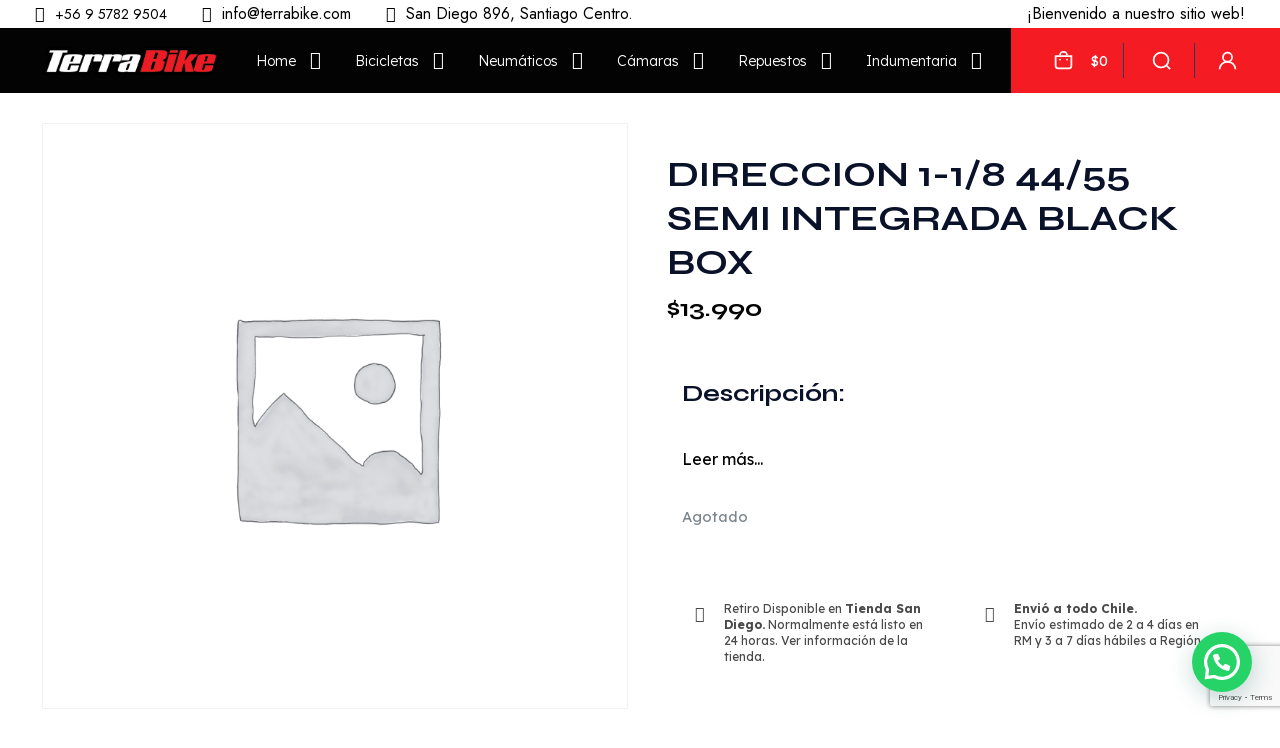

--- FILE ---
content_type: text/html; charset=utf-8
request_url: https://www.google.com/recaptcha/api2/anchor?ar=1&k=6LeFfKErAAAAADTAm7uOneIayy0RoTBSYoB1IPCl&co=aHR0cHM6Ly93d3cudGVycmFiaWtlLmNvbTo0NDM.&hl=en&v=PoyoqOPhxBO7pBk68S4YbpHZ&size=invisible&anchor-ms=20000&execute-ms=30000&cb=teitfthgihs8
body_size: 48873
content:
<!DOCTYPE HTML><html dir="ltr" lang="en"><head><meta http-equiv="Content-Type" content="text/html; charset=UTF-8">
<meta http-equiv="X-UA-Compatible" content="IE=edge">
<title>reCAPTCHA</title>
<style type="text/css">
/* cyrillic-ext */
@font-face {
  font-family: 'Roboto';
  font-style: normal;
  font-weight: 400;
  font-stretch: 100%;
  src: url(//fonts.gstatic.com/s/roboto/v48/KFO7CnqEu92Fr1ME7kSn66aGLdTylUAMa3GUBHMdazTgWw.woff2) format('woff2');
  unicode-range: U+0460-052F, U+1C80-1C8A, U+20B4, U+2DE0-2DFF, U+A640-A69F, U+FE2E-FE2F;
}
/* cyrillic */
@font-face {
  font-family: 'Roboto';
  font-style: normal;
  font-weight: 400;
  font-stretch: 100%;
  src: url(//fonts.gstatic.com/s/roboto/v48/KFO7CnqEu92Fr1ME7kSn66aGLdTylUAMa3iUBHMdazTgWw.woff2) format('woff2');
  unicode-range: U+0301, U+0400-045F, U+0490-0491, U+04B0-04B1, U+2116;
}
/* greek-ext */
@font-face {
  font-family: 'Roboto';
  font-style: normal;
  font-weight: 400;
  font-stretch: 100%;
  src: url(//fonts.gstatic.com/s/roboto/v48/KFO7CnqEu92Fr1ME7kSn66aGLdTylUAMa3CUBHMdazTgWw.woff2) format('woff2');
  unicode-range: U+1F00-1FFF;
}
/* greek */
@font-face {
  font-family: 'Roboto';
  font-style: normal;
  font-weight: 400;
  font-stretch: 100%;
  src: url(//fonts.gstatic.com/s/roboto/v48/KFO7CnqEu92Fr1ME7kSn66aGLdTylUAMa3-UBHMdazTgWw.woff2) format('woff2');
  unicode-range: U+0370-0377, U+037A-037F, U+0384-038A, U+038C, U+038E-03A1, U+03A3-03FF;
}
/* math */
@font-face {
  font-family: 'Roboto';
  font-style: normal;
  font-weight: 400;
  font-stretch: 100%;
  src: url(//fonts.gstatic.com/s/roboto/v48/KFO7CnqEu92Fr1ME7kSn66aGLdTylUAMawCUBHMdazTgWw.woff2) format('woff2');
  unicode-range: U+0302-0303, U+0305, U+0307-0308, U+0310, U+0312, U+0315, U+031A, U+0326-0327, U+032C, U+032F-0330, U+0332-0333, U+0338, U+033A, U+0346, U+034D, U+0391-03A1, U+03A3-03A9, U+03B1-03C9, U+03D1, U+03D5-03D6, U+03F0-03F1, U+03F4-03F5, U+2016-2017, U+2034-2038, U+203C, U+2040, U+2043, U+2047, U+2050, U+2057, U+205F, U+2070-2071, U+2074-208E, U+2090-209C, U+20D0-20DC, U+20E1, U+20E5-20EF, U+2100-2112, U+2114-2115, U+2117-2121, U+2123-214F, U+2190, U+2192, U+2194-21AE, U+21B0-21E5, U+21F1-21F2, U+21F4-2211, U+2213-2214, U+2216-22FF, U+2308-230B, U+2310, U+2319, U+231C-2321, U+2336-237A, U+237C, U+2395, U+239B-23B7, U+23D0, U+23DC-23E1, U+2474-2475, U+25AF, U+25B3, U+25B7, U+25BD, U+25C1, U+25CA, U+25CC, U+25FB, U+266D-266F, U+27C0-27FF, U+2900-2AFF, U+2B0E-2B11, U+2B30-2B4C, U+2BFE, U+3030, U+FF5B, U+FF5D, U+1D400-1D7FF, U+1EE00-1EEFF;
}
/* symbols */
@font-face {
  font-family: 'Roboto';
  font-style: normal;
  font-weight: 400;
  font-stretch: 100%;
  src: url(//fonts.gstatic.com/s/roboto/v48/KFO7CnqEu92Fr1ME7kSn66aGLdTylUAMaxKUBHMdazTgWw.woff2) format('woff2');
  unicode-range: U+0001-000C, U+000E-001F, U+007F-009F, U+20DD-20E0, U+20E2-20E4, U+2150-218F, U+2190, U+2192, U+2194-2199, U+21AF, U+21E6-21F0, U+21F3, U+2218-2219, U+2299, U+22C4-22C6, U+2300-243F, U+2440-244A, U+2460-24FF, U+25A0-27BF, U+2800-28FF, U+2921-2922, U+2981, U+29BF, U+29EB, U+2B00-2BFF, U+4DC0-4DFF, U+FFF9-FFFB, U+10140-1018E, U+10190-1019C, U+101A0, U+101D0-101FD, U+102E0-102FB, U+10E60-10E7E, U+1D2C0-1D2D3, U+1D2E0-1D37F, U+1F000-1F0FF, U+1F100-1F1AD, U+1F1E6-1F1FF, U+1F30D-1F30F, U+1F315, U+1F31C, U+1F31E, U+1F320-1F32C, U+1F336, U+1F378, U+1F37D, U+1F382, U+1F393-1F39F, U+1F3A7-1F3A8, U+1F3AC-1F3AF, U+1F3C2, U+1F3C4-1F3C6, U+1F3CA-1F3CE, U+1F3D4-1F3E0, U+1F3ED, U+1F3F1-1F3F3, U+1F3F5-1F3F7, U+1F408, U+1F415, U+1F41F, U+1F426, U+1F43F, U+1F441-1F442, U+1F444, U+1F446-1F449, U+1F44C-1F44E, U+1F453, U+1F46A, U+1F47D, U+1F4A3, U+1F4B0, U+1F4B3, U+1F4B9, U+1F4BB, U+1F4BF, U+1F4C8-1F4CB, U+1F4D6, U+1F4DA, U+1F4DF, U+1F4E3-1F4E6, U+1F4EA-1F4ED, U+1F4F7, U+1F4F9-1F4FB, U+1F4FD-1F4FE, U+1F503, U+1F507-1F50B, U+1F50D, U+1F512-1F513, U+1F53E-1F54A, U+1F54F-1F5FA, U+1F610, U+1F650-1F67F, U+1F687, U+1F68D, U+1F691, U+1F694, U+1F698, U+1F6AD, U+1F6B2, U+1F6B9-1F6BA, U+1F6BC, U+1F6C6-1F6CF, U+1F6D3-1F6D7, U+1F6E0-1F6EA, U+1F6F0-1F6F3, U+1F6F7-1F6FC, U+1F700-1F7FF, U+1F800-1F80B, U+1F810-1F847, U+1F850-1F859, U+1F860-1F887, U+1F890-1F8AD, U+1F8B0-1F8BB, U+1F8C0-1F8C1, U+1F900-1F90B, U+1F93B, U+1F946, U+1F984, U+1F996, U+1F9E9, U+1FA00-1FA6F, U+1FA70-1FA7C, U+1FA80-1FA89, U+1FA8F-1FAC6, U+1FACE-1FADC, U+1FADF-1FAE9, U+1FAF0-1FAF8, U+1FB00-1FBFF;
}
/* vietnamese */
@font-face {
  font-family: 'Roboto';
  font-style: normal;
  font-weight: 400;
  font-stretch: 100%;
  src: url(//fonts.gstatic.com/s/roboto/v48/KFO7CnqEu92Fr1ME7kSn66aGLdTylUAMa3OUBHMdazTgWw.woff2) format('woff2');
  unicode-range: U+0102-0103, U+0110-0111, U+0128-0129, U+0168-0169, U+01A0-01A1, U+01AF-01B0, U+0300-0301, U+0303-0304, U+0308-0309, U+0323, U+0329, U+1EA0-1EF9, U+20AB;
}
/* latin-ext */
@font-face {
  font-family: 'Roboto';
  font-style: normal;
  font-weight: 400;
  font-stretch: 100%;
  src: url(//fonts.gstatic.com/s/roboto/v48/KFO7CnqEu92Fr1ME7kSn66aGLdTylUAMa3KUBHMdazTgWw.woff2) format('woff2');
  unicode-range: U+0100-02BA, U+02BD-02C5, U+02C7-02CC, U+02CE-02D7, U+02DD-02FF, U+0304, U+0308, U+0329, U+1D00-1DBF, U+1E00-1E9F, U+1EF2-1EFF, U+2020, U+20A0-20AB, U+20AD-20C0, U+2113, U+2C60-2C7F, U+A720-A7FF;
}
/* latin */
@font-face {
  font-family: 'Roboto';
  font-style: normal;
  font-weight: 400;
  font-stretch: 100%;
  src: url(//fonts.gstatic.com/s/roboto/v48/KFO7CnqEu92Fr1ME7kSn66aGLdTylUAMa3yUBHMdazQ.woff2) format('woff2');
  unicode-range: U+0000-00FF, U+0131, U+0152-0153, U+02BB-02BC, U+02C6, U+02DA, U+02DC, U+0304, U+0308, U+0329, U+2000-206F, U+20AC, U+2122, U+2191, U+2193, U+2212, U+2215, U+FEFF, U+FFFD;
}
/* cyrillic-ext */
@font-face {
  font-family: 'Roboto';
  font-style: normal;
  font-weight: 500;
  font-stretch: 100%;
  src: url(//fonts.gstatic.com/s/roboto/v48/KFO7CnqEu92Fr1ME7kSn66aGLdTylUAMa3GUBHMdazTgWw.woff2) format('woff2');
  unicode-range: U+0460-052F, U+1C80-1C8A, U+20B4, U+2DE0-2DFF, U+A640-A69F, U+FE2E-FE2F;
}
/* cyrillic */
@font-face {
  font-family: 'Roboto';
  font-style: normal;
  font-weight: 500;
  font-stretch: 100%;
  src: url(//fonts.gstatic.com/s/roboto/v48/KFO7CnqEu92Fr1ME7kSn66aGLdTylUAMa3iUBHMdazTgWw.woff2) format('woff2');
  unicode-range: U+0301, U+0400-045F, U+0490-0491, U+04B0-04B1, U+2116;
}
/* greek-ext */
@font-face {
  font-family: 'Roboto';
  font-style: normal;
  font-weight: 500;
  font-stretch: 100%;
  src: url(//fonts.gstatic.com/s/roboto/v48/KFO7CnqEu92Fr1ME7kSn66aGLdTylUAMa3CUBHMdazTgWw.woff2) format('woff2');
  unicode-range: U+1F00-1FFF;
}
/* greek */
@font-face {
  font-family: 'Roboto';
  font-style: normal;
  font-weight: 500;
  font-stretch: 100%;
  src: url(//fonts.gstatic.com/s/roboto/v48/KFO7CnqEu92Fr1ME7kSn66aGLdTylUAMa3-UBHMdazTgWw.woff2) format('woff2');
  unicode-range: U+0370-0377, U+037A-037F, U+0384-038A, U+038C, U+038E-03A1, U+03A3-03FF;
}
/* math */
@font-face {
  font-family: 'Roboto';
  font-style: normal;
  font-weight: 500;
  font-stretch: 100%;
  src: url(//fonts.gstatic.com/s/roboto/v48/KFO7CnqEu92Fr1ME7kSn66aGLdTylUAMawCUBHMdazTgWw.woff2) format('woff2');
  unicode-range: U+0302-0303, U+0305, U+0307-0308, U+0310, U+0312, U+0315, U+031A, U+0326-0327, U+032C, U+032F-0330, U+0332-0333, U+0338, U+033A, U+0346, U+034D, U+0391-03A1, U+03A3-03A9, U+03B1-03C9, U+03D1, U+03D5-03D6, U+03F0-03F1, U+03F4-03F5, U+2016-2017, U+2034-2038, U+203C, U+2040, U+2043, U+2047, U+2050, U+2057, U+205F, U+2070-2071, U+2074-208E, U+2090-209C, U+20D0-20DC, U+20E1, U+20E5-20EF, U+2100-2112, U+2114-2115, U+2117-2121, U+2123-214F, U+2190, U+2192, U+2194-21AE, U+21B0-21E5, U+21F1-21F2, U+21F4-2211, U+2213-2214, U+2216-22FF, U+2308-230B, U+2310, U+2319, U+231C-2321, U+2336-237A, U+237C, U+2395, U+239B-23B7, U+23D0, U+23DC-23E1, U+2474-2475, U+25AF, U+25B3, U+25B7, U+25BD, U+25C1, U+25CA, U+25CC, U+25FB, U+266D-266F, U+27C0-27FF, U+2900-2AFF, U+2B0E-2B11, U+2B30-2B4C, U+2BFE, U+3030, U+FF5B, U+FF5D, U+1D400-1D7FF, U+1EE00-1EEFF;
}
/* symbols */
@font-face {
  font-family: 'Roboto';
  font-style: normal;
  font-weight: 500;
  font-stretch: 100%;
  src: url(//fonts.gstatic.com/s/roboto/v48/KFO7CnqEu92Fr1ME7kSn66aGLdTylUAMaxKUBHMdazTgWw.woff2) format('woff2');
  unicode-range: U+0001-000C, U+000E-001F, U+007F-009F, U+20DD-20E0, U+20E2-20E4, U+2150-218F, U+2190, U+2192, U+2194-2199, U+21AF, U+21E6-21F0, U+21F3, U+2218-2219, U+2299, U+22C4-22C6, U+2300-243F, U+2440-244A, U+2460-24FF, U+25A0-27BF, U+2800-28FF, U+2921-2922, U+2981, U+29BF, U+29EB, U+2B00-2BFF, U+4DC0-4DFF, U+FFF9-FFFB, U+10140-1018E, U+10190-1019C, U+101A0, U+101D0-101FD, U+102E0-102FB, U+10E60-10E7E, U+1D2C0-1D2D3, U+1D2E0-1D37F, U+1F000-1F0FF, U+1F100-1F1AD, U+1F1E6-1F1FF, U+1F30D-1F30F, U+1F315, U+1F31C, U+1F31E, U+1F320-1F32C, U+1F336, U+1F378, U+1F37D, U+1F382, U+1F393-1F39F, U+1F3A7-1F3A8, U+1F3AC-1F3AF, U+1F3C2, U+1F3C4-1F3C6, U+1F3CA-1F3CE, U+1F3D4-1F3E0, U+1F3ED, U+1F3F1-1F3F3, U+1F3F5-1F3F7, U+1F408, U+1F415, U+1F41F, U+1F426, U+1F43F, U+1F441-1F442, U+1F444, U+1F446-1F449, U+1F44C-1F44E, U+1F453, U+1F46A, U+1F47D, U+1F4A3, U+1F4B0, U+1F4B3, U+1F4B9, U+1F4BB, U+1F4BF, U+1F4C8-1F4CB, U+1F4D6, U+1F4DA, U+1F4DF, U+1F4E3-1F4E6, U+1F4EA-1F4ED, U+1F4F7, U+1F4F9-1F4FB, U+1F4FD-1F4FE, U+1F503, U+1F507-1F50B, U+1F50D, U+1F512-1F513, U+1F53E-1F54A, U+1F54F-1F5FA, U+1F610, U+1F650-1F67F, U+1F687, U+1F68D, U+1F691, U+1F694, U+1F698, U+1F6AD, U+1F6B2, U+1F6B9-1F6BA, U+1F6BC, U+1F6C6-1F6CF, U+1F6D3-1F6D7, U+1F6E0-1F6EA, U+1F6F0-1F6F3, U+1F6F7-1F6FC, U+1F700-1F7FF, U+1F800-1F80B, U+1F810-1F847, U+1F850-1F859, U+1F860-1F887, U+1F890-1F8AD, U+1F8B0-1F8BB, U+1F8C0-1F8C1, U+1F900-1F90B, U+1F93B, U+1F946, U+1F984, U+1F996, U+1F9E9, U+1FA00-1FA6F, U+1FA70-1FA7C, U+1FA80-1FA89, U+1FA8F-1FAC6, U+1FACE-1FADC, U+1FADF-1FAE9, U+1FAF0-1FAF8, U+1FB00-1FBFF;
}
/* vietnamese */
@font-face {
  font-family: 'Roboto';
  font-style: normal;
  font-weight: 500;
  font-stretch: 100%;
  src: url(//fonts.gstatic.com/s/roboto/v48/KFO7CnqEu92Fr1ME7kSn66aGLdTylUAMa3OUBHMdazTgWw.woff2) format('woff2');
  unicode-range: U+0102-0103, U+0110-0111, U+0128-0129, U+0168-0169, U+01A0-01A1, U+01AF-01B0, U+0300-0301, U+0303-0304, U+0308-0309, U+0323, U+0329, U+1EA0-1EF9, U+20AB;
}
/* latin-ext */
@font-face {
  font-family: 'Roboto';
  font-style: normal;
  font-weight: 500;
  font-stretch: 100%;
  src: url(//fonts.gstatic.com/s/roboto/v48/KFO7CnqEu92Fr1ME7kSn66aGLdTylUAMa3KUBHMdazTgWw.woff2) format('woff2');
  unicode-range: U+0100-02BA, U+02BD-02C5, U+02C7-02CC, U+02CE-02D7, U+02DD-02FF, U+0304, U+0308, U+0329, U+1D00-1DBF, U+1E00-1E9F, U+1EF2-1EFF, U+2020, U+20A0-20AB, U+20AD-20C0, U+2113, U+2C60-2C7F, U+A720-A7FF;
}
/* latin */
@font-face {
  font-family: 'Roboto';
  font-style: normal;
  font-weight: 500;
  font-stretch: 100%;
  src: url(//fonts.gstatic.com/s/roboto/v48/KFO7CnqEu92Fr1ME7kSn66aGLdTylUAMa3yUBHMdazQ.woff2) format('woff2');
  unicode-range: U+0000-00FF, U+0131, U+0152-0153, U+02BB-02BC, U+02C6, U+02DA, U+02DC, U+0304, U+0308, U+0329, U+2000-206F, U+20AC, U+2122, U+2191, U+2193, U+2212, U+2215, U+FEFF, U+FFFD;
}
/* cyrillic-ext */
@font-face {
  font-family: 'Roboto';
  font-style: normal;
  font-weight: 900;
  font-stretch: 100%;
  src: url(//fonts.gstatic.com/s/roboto/v48/KFO7CnqEu92Fr1ME7kSn66aGLdTylUAMa3GUBHMdazTgWw.woff2) format('woff2');
  unicode-range: U+0460-052F, U+1C80-1C8A, U+20B4, U+2DE0-2DFF, U+A640-A69F, U+FE2E-FE2F;
}
/* cyrillic */
@font-face {
  font-family: 'Roboto';
  font-style: normal;
  font-weight: 900;
  font-stretch: 100%;
  src: url(//fonts.gstatic.com/s/roboto/v48/KFO7CnqEu92Fr1ME7kSn66aGLdTylUAMa3iUBHMdazTgWw.woff2) format('woff2');
  unicode-range: U+0301, U+0400-045F, U+0490-0491, U+04B0-04B1, U+2116;
}
/* greek-ext */
@font-face {
  font-family: 'Roboto';
  font-style: normal;
  font-weight: 900;
  font-stretch: 100%;
  src: url(//fonts.gstatic.com/s/roboto/v48/KFO7CnqEu92Fr1ME7kSn66aGLdTylUAMa3CUBHMdazTgWw.woff2) format('woff2');
  unicode-range: U+1F00-1FFF;
}
/* greek */
@font-face {
  font-family: 'Roboto';
  font-style: normal;
  font-weight: 900;
  font-stretch: 100%;
  src: url(//fonts.gstatic.com/s/roboto/v48/KFO7CnqEu92Fr1ME7kSn66aGLdTylUAMa3-UBHMdazTgWw.woff2) format('woff2');
  unicode-range: U+0370-0377, U+037A-037F, U+0384-038A, U+038C, U+038E-03A1, U+03A3-03FF;
}
/* math */
@font-face {
  font-family: 'Roboto';
  font-style: normal;
  font-weight: 900;
  font-stretch: 100%;
  src: url(//fonts.gstatic.com/s/roboto/v48/KFO7CnqEu92Fr1ME7kSn66aGLdTylUAMawCUBHMdazTgWw.woff2) format('woff2');
  unicode-range: U+0302-0303, U+0305, U+0307-0308, U+0310, U+0312, U+0315, U+031A, U+0326-0327, U+032C, U+032F-0330, U+0332-0333, U+0338, U+033A, U+0346, U+034D, U+0391-03A1, U+03A3-03A9, U+03B1-03C9, U+03D1, U+03D5-03D6, U+03F0-03F1, U+03F4-03F5, U+2016-2017, U+2034-2038, U+203C, U+2040, U+2043, U+2047, U+2050, U+2057, U+205F, U+2070-2071, U+2074-208E, U+2090-209C, U+20D0-20DC, U+20E1, U+20E5-20EF, U+2100-2112, U+2114-2115, U+2117-2121, U+2123-214F, U+2190, U+2192, U+2194-21AE, U+21B0-21E5, U+21F1-21F2, U+21F4-2211, U+2213-2214, U+2216-22FF, U+2308-230B, U+2310, U+2319, U+231C-2321, U+2336-237A, U+237C, U+2395, U+239B-23B7, U+23D0, U+23DC-23E1, U+2474-2475, U+25AF, U+25B3, U+25B7, U+25BD, U+25C1, U+25CA, U+25CC, U+25FB, U+266D-266F, U+27C0-27FF, U+2900-2AFF, U+2B0E-2B11, U+2B30-2B4C, U+2BFE, U+3030, U+FF5B, U+FF5D, U+1D400-1D7FF, U+1EE00-1EEFF;
}
/* symbols */
@font-face {
  font-family: 'Roboto';
  font-style: normal;
  font-weight: 900;
  font-stretch: 100%;
  src: url(//fonts.gstatic.com/s/roboto/v48/KFO7CnqEu92Fr1ME7kSn66aGLdTylUAMaxKUBHMdazTgWw.woff2) format('woff2');
  unicode-range: U+0001-000C, U+000E-001F, U+007F-009F, U+20DD-20E0, U+20E2-20E4, U+2150-218F, U+2190, U+2192, U+2194-2199, U+21AF, U+21E6-21F0, U+21F3, U+2218-2219, U+2299, U+22C4-22C6, U+2300-243F, U+2440-244A, U+2460-24FF, U+25A0-27BF, U+2800-28FF, U+2921-2922, U+2981, U+29BF, U+29EB, U+2B00-2BFF, U+4DC0-4DFF, U+FFF9-FFFB, U+10140-1018E, U+10190-1019C, U+101A0, U+101D0-101FD, U+102E0-102FB, U+10E60-10E7E, U+1D2C0-1D2D3, U+1D2E0-1D37F, U+1F000-1F0FF, U+1F100-1F1AD, U+1F1E6-1F1FF, U+1F30D-1F30F, U+1F315, U+1F31C, U+1F31E, U+1F320-1F32C, U+1F336, U+1F378, U+1F37D, U+1F382, U+1F393-1F39F, U+1F3A7-1F3A8, U+1F3AC-1F3AF, U+1F3C2, U+1F3C4-1F3C6, U+1F3CA-1F3CE, U+1F3D4-1F3E0, U+1F3ED, U+1F3F1-1F3F3, U+1F3F5-1F3F7, U+1F408, U+1F415, U+1F41F, U+1F426, U+1F43F, U+1F441-1F442, U+1F444, U+1F446-1F449, U+1F44C-1F44E, U+1F453, U+1F46A, U+1F47D, U+1F4A3, U+1F4B0, U+1F4B3, U+1F4B9, U+1F4BB, U+1F4BF, U+1F4C8-1F4CB, U+1F4D6, U+1F4DA, U+1F4DF, U+1F4E3-1F4E6, U+1F4EA-1F4ED, U+1F4F7, U+1F4F9-1F4FB, U+1F4FD-1F4FE, U+1F503, U+1F507-1F50B, U+1F50D, U+1F512-1F513, U+1F53E-1F54A, U+1F54F-1F5FA, U+1F610, U+1F650-1F67F, U+1F687, U+1F68D, U+1F691, U+1F694, U+1F698, U+1F6AD, U+1F6B2, U+1F6B9-1F6BA, U+1F6BC, U+1F6C6-1F6CF, U+1F6D3-1F6D7, U+1F6E0-1F6EA, U+1F6F0-1F6F3, U+1F6F7-1F6FC, U+1F700-1F7FF, U+1F800-1F80B, U+1F810-1F847, U+1F850-1F859, U+1F860-1F887, U+1F890-1F8AD, U+1F8B0-1F8BB, U+1F8C0-1F8C1, U+1F900-1F90B, U+1F93B, U+1F946, U+1F984, U+1F996, U+1F9E9, U+1FA00-1FA6F, U+1FA70-1FA7C, U+1FA80-1FA89, U+1FA8F-1FAC6, U+1FACE-1FADC, U+1FADF-1FAE9, U+1FAF0-1FAF8, U+1FB00-1FBFF;
}
/* vietnamese */
@font-face {
  font-family: 'Roboto';
  font-style: normal;
  font-weight: 900;
  font-stretch: 100%;
  src: url(//fonts.gstatic.com/s/roboto/v48/KFO7CnqEu92Fr1ME7kSn66aGLdTylUAMa3OUBHMdazTgWw.woff2) format('woff2');
  unicode-range: U+0102-0103, U+0110-0111, U+0128-0129, U+0168-0169, U+01A0-01A1, U+01AF-01B0, U+0300-0301, U+0303-0304, U+0308-0309, U+0323, U+0329, U+1EA0-1EF9, U+20AB;
}
/* latin-ext */
@font-face {
  font-family: 'Roboto';
  font-style: normal;
  font-weight: 900;
  font-stretch: 100%;
  src: url(//fonts.gstatic.com/s/roboto/v48/KFO7CnqEu92Fr1ME7kSn66aGLdTylUAMa3KUBHMdazTgWw.woff2) format('woff2');
  unicode-range: U+0100-02BA, U+02BD-02C5, U+02C7-02CC, U+02CE-02D7, U+02DD-02FF, U+0304, U+0308, U+0329, U+1D00-1DBF, U+1E00-1E9F, U+1EF2-1EFF, U+2020, U+20A0-20AB, U+20AD-20C0, U+2113, U+2C60-2C7F, U+A720-A7FF;
}
/* latin */
@font-face {
  font-family: 'Roboto';
  font-style: normal;
  font-weight: 900;
  font-stretch: 100%;
  src: url(//fonts.gstatic.com/s/roboto/v48/KFO7CnqEu92Fr1ME7kSn66aGLdTylUAMa3yUBHMdazQ.woff2) format('woff2');
  unicode-range: U+0000-00FF, U+0131, U+0152-0153, U+02BB-02BC, U+02C6, U+02DA, U+02DC, U+0304, U+0308, U+0329, U+2000-206F, U+20AC, U+2122, U+2191, U+2193, U+2212, U+2215, U+FEFF, U+FFFD;
}

</style>
<link rel="stylesheet" type="text/css" href="https://www.gstatic.com/recaptcha/releases/PoyoqOPhxBO7pBk68S4YbpHZ/styles__ltr.css">
<script nonce="vdTVJBOjCxHQ3kyLTjxJAQ" type="text/javascript">window['__recaptcha_api'] = 'https://www.google.com/recaptcha/api2/';</script>
<script type="text/javascript" src="https://www.gstatic.com/recaptcha/releases/PoyoqOPhxBO7pBk68S4YbpHZ/recaptcha__en.js" nonce="vdTVJBOjCxHQ3kyLTjxJAQ">
      
    </script></head>
<body><div id="rc-anchor-alert" class="rc-anchor-alert"></div>
<input type="hidden" id="recaptcha-token" value="[base64]">
<script type="text/javascript" nonce="vdTVJBOjCxHQ3kyLTjxJAQ">
      recaptcha.anchor.Main.init("[\x22ainput\x22,[\x22bgdata\x22,\x22\x22,\[base64]/[base64]/[base64]/[base64]/cjw8ejpyPj4+eil9Y2F0Y2gobCl7dGhyb3cgbDt9fSxIPWZ1bmN0aW9uKHcsdCx6KXtpZih3PT0xOTR8fHc9PTIwOCl0LnZbd10/dC52W3ddLmNvbmNhdCh6KTp0LnZbd109b2Yoeix0KTtlbHNle2lmKHQuYkImJnchPTMxNylyZXR1cm47dz09NjZ8fHc9PTEyMnx8dz09NDcwfHx3PT00NHx8dz09NDE2fHx3PT0zOTd8fHc9PTQyMXx8dz09Njh8fHc9PTcwfHx3PT0xODQ/[base64]/[base64]/[base64]/bmV3IGRbVl0oSlswXSk6cD09Mj9uZXcgZFtWXShKWzBdLEpbMV0pOnA9PTM/bmV3IGRbVl0oSlswXSxKWzFdLEpbMl0pOnA9PTQ/[base64]/[base64]/[base64]/[base64]\x22,\[base64]\x22,\[base64]/[base64]/CrsORFHw1w580Uxp0QsKuwo7CuFRzOMOSw6jCvMKgwp/[base64]/CnMOrw7/DvcO/wqVjJsOKNcOkH8OdQ8Kzwocow4A9BcOFw5oLwrrDsGIcK8O5QsOoIcKREhPCncKiKRHChMK5wp7CoVDCnm0gfcO+worClR8mbAxCwozCq8OcwqAcw5USwrjCpCA4w6zDncOowqYHMGnDhsKNGVN9G1TDu8KRw6kCw7N5McKaS2jCpkwmQ8KFw5bDj0dGLl0Ew4/Crg12woYGwpjCkU7DmkVrMsKASlbCusKBwqk/XQvDpjfClQpUwrHDssKuacOHw75pw7rCisKTM2ogFsONw7bCusKAb8OLZwTDh1U1TcKqw5/Cng17w64iwrUAR0PDtMOiRB3DnnRiecO1w5IeZm/CtUnDiMKew7PDlh3CiMKGw5pGwpjDlhZhDWIJNW9+w4Mzw5rClADCmzfDnVBow7liNmIwKwbDlcOXJsOsw64DHxhabQXDg8KuYUF5Tmg8fMOZdcKyMyJdYxLCpsO/ecK9PHtUOyF+ZQElwpvDlDdSI8KVw7/ChAHCuCRiw5wJwokcNFgCwrnCqXTCv1bDssKHw5Vsw6QYTMOpwqskwprCs8KvJGfDs8OZd8KNK8KVw7/Do8OGw6PCuGfDiTUhVjLCpxpQXkrCuMO4w7scwrbDrMKVwozDnzgRwp4rHA7DiwolwrTDixjCk0VVwoLDhGPDnS/[base64]/w6HCmsKoGMKaJUJtccOvw7pTSVrCgcOLwq/CnX/[base64]/w5jChS7DjcOgwpLClsK8HMKgw4nDpsOBw6/Drh0XHsKvLcO5AwIYb8ObWDjDtRvDjcKiUsK/QMKvwpbCo8K9ci7Ci8OiwqvCsxQZw7XCt0FsEsOSGH1awp/CrVbDt8KSw6vDucO8w44FdcKZwoPClcO1DcOuwqZlw5nDhsKsw53Cm8K1GEYewq5dL0TCv1LDrW3CgDHCqVvDvcOeHT0Lw5XDsVDDnFt2bxHCoMK7DsOZw7nDq8KxOcObw7HDucOfw6dDbmszUUYcSRkXw6PCjMKHw6/Dsk9xaiwjw5PCkyA6CsOrSEV+XcOpKUgTXQ/CnsOswoYPaSnDq1bDmyzCgsOpAcKzw7AaZsOJw4bCqH3DjDnCuzvDrcK4FkIwwrFMwqzCn3LDvxULw79PAhcPUMK8FcOAw5fCkcO0e3bDsMK4UcOMwrIwZ8Kxw7wSw4HDmzETZcKMXDdsYsOewq9Jw7HCrinCtVIFFFbDusKVwqYpwq/[base64]/CiMKiCwQmJjpJDV7DiiHDh8KTSXHDl8OhLMK1FsOFw4Naw5IswqDCmEZbGsOPwowTdsOdwoPCuMOSMsKyeg7ClsO/dRDDicK/AcKLw6fCkV/CmMOHwobDgEfCnQzCrk7Dqjl2wokLw4A8fsO+wqcASwBgwrjDpS/Do8O4f8KbNk3Di8KGw5zCk2EswocnQsO9w7VrwoFwBsKRcMOewrh6Jm0kOMOyw7pBU8K+w6bCp8O6LsK1GMOSwrPCkXUmEQ8PwoFfaV/[base64]/CmcOcX8OJQMODwpDCqcOhwprCklbDmWkPbcOfe8KhPsOkNcOYG8Oaw4Q2wqd3wo7DnMO1Ry1MY8Ksw5LClVjDnnNBF8KxND8iFG/CkHo/M2jDlizDhMO/w5TChXppwpfDoWUzQhVWU8Opwp4Uw7ZFw69yFWfDqnYkwotmRWvCuwjDpDTDhsOKw4TClQBUIcOdw5PDjMOXNQMJaX4ywq4GQ8KjwpnCkX8hwq1/aT8sw5dqw4fCuwcKRA12wowdasO+AMObwrTCh8KzwqRfwqfCuB7CpsOpwr8fZcKbwqxrwqN0ZlRxw5VZacKhPjHDt8KnDMOtYcOyDcOZP8K0ZkjCo8OuOsOLw7sdH00uwpnCum3DpWfDp8OyBH/Dm1opwr11BsK5w5Qfw6BaS8KFGsOJIFsRFx0iw4Npw7fDjjnCnW0dw6HDhcONV19lXsKiwpfDkgYqw6tEXMOWw6/DhcKwwrbCqhrCi1d1JEEqYcOPJ8KWPsKTbMKQwqRKw4V7w4APfcOPw4VpNsOnXTBLc8OewoRvw6XCmwsoQCBUw5ZiwrfCrRFxwp/Dv8KHQywfMsKLEU/[base64]/X2bCkHvCi8ORRWTCs8O7HH3Ct8KjwrkAbEsgOSZqw7sNfsKnHWV+E1sGJsO9LsKqw7U1dSfDnEBHw489wr50w4XCrlfCk8OKX38+JMK2M39THWrCokhxCcKWw7EyQcOid2/Cq2sqaiXClsO9wojDrsKSw4fDn0rDlMKQGm3Co8OOw7TDh8KJw4ZLKWcHw5ZrCsKzwrlfw6EVOcK4M23CvcKdw6DCncOPwo/DrFZkw7o9YsOXw7fDjnbDsMKoC8Kpwpxtw6h6w4hSwo9eXUPDnVQJw6k2bsKQw6ZBOcO0TMO/LHVnw7vDrCvCjW/DnHTDnznDlFzCmHoGagrCuHfDhUl+bsO4wrINwosrwoU/wpBFw5xtfMOjOT3DjUVgCsKfw6sIViJ/woZBH8KDw5JQw6zCu8OWwqVbLcOUwqECSsKMwqHDoMKbw6PCqzQ3wp3CqTAfNcKsAsKUbcK/w6Bpwqsnw6d7QVjCpsOlNHLCksO2KVJFw5/DtTICJRfChcOQw5cuwr8oHSxKd8OswpjDrH7DnMOkY8KKfsK2JMO+flLCqsOtw6nDkScmw4rDg8KlwoHDgBBnwqHCksKEwrtKw4pEw6LDvhoJJkfCssOmR8OVw7QHw5HDmj7CiXIFw6Raw4HCq3nDoBxMA8OEEXPDrcKyOA/[base64]/w71UHx99w65pw4bCmcK+OVhLC2vCkWfCisKBwpvDvycMw5wRw5fDtBLDmcKew4rCgnFqw4hmw7wAccKSw7XDvADDqWY0Y2VZwr/ComXDlgDCsTZfw7XCuSnCrUUfw6sPw6nDuBLCkMKGbsKBwrfDl8Oww7A0OT1Tw4lEasK1wqjCvjLCm8KCw4VLwp7CvsK2wpDCvg1OwqfDsA5/[base64]/Cgh4Lw5RbLMK0wpXCmsK7BsK4w7XDqMKLw4JPw7RoPwxqwrUhfhbCq13ChcO7J1LCikPDsh1cBsOowpDDpnw/w5bCk8KYB3Vpw7XDiMOue8KXDx/[base64]/ClMKrw7wAeMORJiTDn8OvwqswwofDhmnCmMObw6ACG0VJw5HDtcKkw5ptJBhLw6vCpWPCv8OufMOawrnCj11xw5NFw4gcwr3Cl8Kdw7pEb0/[base64]/wrUtw7Jjwo0twqQmw6xkWDcuM3VSwqAVODLDkMKSw6dMwp/Cq2zDn2DDh8KCw4nCpjDCtMOOf8KSwqADwpTCozkcJwVuYMK7aTNYDsKHJMKdTF/CjjXDh8OyGAxww5ULwqhaw6XDjsKTXiETc8KMw7LCgCvDuDzCt8K7wrLChmxzdCpowplBwojCmW7CmUbCiSBLwrbDoWTCqU3CoS/Dm8Omw5c9w64DPk7DhsOxwrwSw6svT8Ozw4XDocKowpTCvyZ8wr/Cr8KkLMO+wqrDi8OGw5BMw5TClcKcwr0ZwrfCl8OGw7l+w6LCi3FXwoTClsKNw6Zdw6wJw5MgD8O1XTrDk37DocKLwr4GwpHDi8OaTQfClMKEwrHDg0VibsKCw5NzwrHCoMKhd8KuRjTClTTCqR/DkmM9CMKLfALCh8KhwpNOwr0YbsK/w7DCpS7DqcO+K1/Drkk/CsOmQsKjOG7Cr0HCsFjDqFR2OMK9wq/DqiBoMH51eid/GEVlw5ZxLFDDnBbDn8O+w7DCvEwBdUDDgUYmZFfCpMOmwqwNUsKKXXJNw6F5Wioiw5zDssOnwr/CvBNOw59sBzxFwoJ4w7DDmw9uwqcUPcKjwqDDp8OEw5oRw6Z5H8OjwqjDtcKPG8OmwqbDk33DhgLCo8OvwpTDrzsZHSlEwqXDviTDi8KKIS3ChBBRw57DkSTCviM0w4ZQwpLDssOEwoE/wpTCqVLDnsOFw7oULyUJwoYVLsKgw5LChlTDg07CjifCs8OiwqdwwonDkMK/w6/[base64]/woAWIMOpwo4Hw5rDp8KOwpQ4wqXDmEYme8OgVMOhecOPw4LDm3lxEsK6D8OfQWDCggbDv13DqgIyZ2/Cp24Uw5TDmVvCi3EaAsKbw6nDmcO+w5DCpzdOBMOgMjhFw6BZw6/Dkj7CsMKIw7UVw4bDr8ONXMO6C8KITsKgYMOCwqcmV8OJHEIEWsK1wrTDvMOxwrjCicKmw7HCvMKCB1luDnXCq8OISktzUEEiW3MBw47CgsKTQgzCscOnblrCoGpiwqsyw43Co8KAw796J8Ovwr4uRwbCscOtw5BDASXDh2Rfw5/Cv8OVw6vClRvDlybDgcK8wrE0w7k+fj4Lw6/CmCfCtcKswoBiwpjCo8OQZMOjwqpAwoxKwqXDrFfDtsKWBnLDkcOBw6/DmMOPWsKLw6RrwrdfNUI+Yyt/QGjDi1Mgwoskw5bCk8Kgw4nDm8ONFcOCwohTdMKuVMKVw4LCvk5IGzjCmyfDhwbDucOiworDusOBw4pYw6IMUyLDnjbCsn7CmBjDkcOAw5x9CcKGwoZhfMKWC8OsBcOHw5DCv8K+wp58wq1Tw73DvAk/[base64]/w53DgnXDisOKwqPDrWcRTcKNw7jDq1FIw55dbcOYw6YQJMKJFnosw4sJRsOSHhBaw5sXw74zwpxfa2JyHATDhcOAZh/[base64]/[base64]/[base64]/[base64]/CgCnCgsKLFsKXw7HCgMKHw7TCiybDmcOTwr4yEmrDn8OcwpXDhmwMwo9RJkDDoXhyN8OVw7bDjABEw7hTekjCvcKJLmpiaSIlw7bCtMO0a0vDoi57wrAqw7nCtcOtTcKJMsK0w6NMw41sLMKkwrjCkcKYSQDCpk/[base64]/CpAt2w405wpEiLV3CrsO+w7jDssObU8OZPSzCnMOQRGQ1w58jcTvDiyPCvlYMGcO7aljDn1fCgMKKwp/CusK5eUxiwprCrMK6woIkwr0qwqjDjkvCiMO9wps6w5Njw4A3wr1KGsOoNWjDgMKhwrXDksOMZ8KFw67DpzIEasOJLmjDi3U7UsKDPMK6w6MeQClTwo42woXCs8OjTnnCrMK9OMOgIsOnw5rCmBwvWMK2w6tJEW7Cjw/CozbDqsKmwoRXWmvCu8Klw6/[base64]/Cpn/DncOJXyDCgRvDq8KxwqZRW3RiES7CncO/WMKbRcKAD8Oiw4kcwrnDt8KwL8OQwoZdK8OQS3DDsmRlwqrCisKCw6Urw6jDvMKuwqUPJsKITcKITsKYX8OMLxbDsjpdw7B6wqzDphpfwo7DrsO6wqjCrEgXQsOmwoQBXFd0w4xhw6ELLsKbScKgw6/DnD8qeMKyA03Cojo3w7xvH3bCusKnw5IpwrTCocKhClwXwoR3Wz5/wpZyP8OwwplGUsO6wpXCpWVCwobDr8Onw5UOYARvG8KaZz1Fw4JlEsKWworCjcKuw7c8wpLDq1Vywr1swpN0RzQGY8OpNm3Cvh/[base64]/DqMK4w73DkwjCpC5yADVvWcKDwpshBsOnw4lfwoFfHcORwonDsMOdw78Zw6vCtydhCR/Cq8OJw459acKgw6bDsMKDw63CkhQWw5FgRB00ckUMw5tswpxow5FAO8KhCsOow47DiGpjA8Oiw6vDlMOVOHITw63Cp1LDkkDDsBjDpsOPWBNfGcOgTsOLw6xaw7nCr1rCocOKw5DCkMO6w70AJGpuNcOnWyTDgsOtDXs8w7cUw7LDsMO/w6DCkcOhwrPCgSdlw4PCtMKHwrh/[base64]/CoMK9X8KpdzfDi8OLJy/DmkxtE8KewpzClsOGE8OSScOHwr3Cq3nDjSzDuwTCpQjCv8OjEjNTw4M3wrbCv8KeIU/CuU/CixRzw7/Dr8ONb8K7wrdKwqB2wrbCusKPdcO+Kh/[base64]/DhcOOS0zCsMKiIlsAwrVKC8OSw4rCjTnCiXnCvAfDisOBwqjCjcOlUMKebH/Dk1RXwoFjcMOkw4Ubw7IDFMOkLxvCt8K7fMKBw7HDjsK9RE02UsK/wrbDrlJvwq/Cp2nCncOUGsOgEQHDqiLDoD7CiMOAMGDDhgoowqhTG0RKCcOxw4lDXsKPw5HCvUHCi1bCt8KNw4LDuXFVw7LDoxhlLsKCwrrDgivDnjouw6DDjHo9wrHDgsKZf8KXMcKww6vCgwNcXSvCuyUEwqU0XQ/CtU1NwofCj8O/[base64]/AMOAwrtrw7oBwqrCkcOkMw5fw4PCiCXDhMKjdh9ewqfCtDDCr8ObwqPDu3DCrDQbXWTDqiseDMKcw6XCp0LDscO4OBbCsQFnE1MadMOxQH/ClMOFwp5AwqoNw4prLMKPwpXDqMOswqTDmwbCpEAlBMKUEsOXNVXCksOJIQx2aMOUQWEMP3TDkcKOwpTCq13CjcOXwqgWw7YgwpIYw5g1Yl7CpsO1G8KeTMOiFMKfHcKswqE4wpFaNQ1efwgSwofDhX/DqjlVwr/CgsKrSQEPZjvCucKWQC1qa8OgJQXCocOeESYxw6Vhwo3Dm8OVVFXCrhrDtMKxw7DCqsKYPyjCoVTDlmLCn8KlJ1/DlSsYIRXChQsuw4vDu8KwRU7DvWcAwoDCrcKaw6XCpcKDSkQKZlAeK8K7wp1EZMORDyAiw4wPw5rDljnDmsO1wqo3SXIaw51lwo5tw5fDpS7Ch8OSwr82wpoVw57DsjFuIjvChiDCg2smCSFFQMKIwoRCZsOvwpXDg8KeLcOhwobCq8O2GBdUGh/[base64]/CqMKvBBnDuArDjTjCnQPDtDPDnibDpRbDn8OvLMK5NUbDqMOmfUwRMBpZUhHCsE8IGCJ7a8Kqw5fDmMOTSMKSY8KKHsK5d3InfHYrw5rCkcKzJmRhwo/Du0vDucK9w7/DiEzDo1sLw4IawrItH8Oywp7DsyxzwqjCgGTCnMKGCcOvw6h8J8K3TyM9CsK8w719wrvDnQjDgcOVwoDDicKZwpxAw4/Dmm7CrcKyM8K3wpfCr8O4wqPDsWbCuk5PS2PCjyoAw64ew5LCpRPDtMOiw6fDogJcacK7w6TClsKzW8OVw7oqw4XCqsOlw4jDpsOiwqjDvsOwPDQlZwBcw5R3EMK5HsKYe1FsBDFJwoHDusOQwr4gwpXDtTMtwq0YwqTCti/[base64]/HnQnwo3CoTsmw5/Dm3lpwoEKwqNxRl/Ci8ONw5bChcKLfy/ChQrCo8KjZsKuwoR/[base64]/DvFtIP8KBVMKZEcOsEj/DuHXDoMObwpvCpcK3wq/DpcOkWsKPwrwaY8Kdw7I/wpfCgyFRwqhMw7LDlwbDrT9rO8OHDMKOcwtrwoEmSsKFCMK8bVl9FFHCvhrDsmnDgBfDg8OdNsOOwo/[base64]/DocOSwr5+dcORw5fCicOUw4PDriwEQEPDiMKjwqHDhG8gworDpsOqwpknwpXDncKew6PDscK5RSltwpnCmUXCp1M9wqLCnMOHwrM0MMK7w4pLL8KiwpwbOsKJw6/[base64]/AMKCw6HCk8OQM8KWwq7DtD3CsSbCuxLDgcOgGAV5w7p3fX0owobDkEwYICXClcK/O8KqFRLDpcO8FMKuS8KkUgbDjAHDuMKmV04oYcO1XMKwwrLDrUPDlWwBwprDscOeccORw57ChUXDscOww6DCqsKwBMOow7vDozAQw6FjLcKvw6rDlHh2U0LDhQYRw6LCgcK9XsOWw5PDhcKwTMK7w7Qtc8OucsOnPMK7CEklwpZnw69jwrtWwr/DtkdPwpBhYH3Cin4WwqzDuMOmMSwRe39dVRrDpMO/wpXDkj1ww7UQDQ99MFVQwpEHe3ImJUMhBn/[base64]/wpA1wrB7EsOLw4NuP8Knw4dAYcORwp1bR8OTwoEhHcKJCsOZW8KKFcOPK8ORMSnCo8Kfw6FQwprDkhbColjCssK6wqcWfW0PLHTCnMOTwpvDqwzCjsKyW8KyGCZZAMOZwpteNsKkwopdW8OdwqNtbcOEHMOyw4ArGcK3CMO7w6LDmXByw6UNWWTCvW/CmcKFwq3Dok8HRhjDg8OkwowFw7XCicOaw5zDmSHCkAYyHRglAMODwpdMRsOCw6XCpMKtSMKEO8KEwoIiwq3Dj3XDr8KPfmoZKC/[base64]/FcKGwoh6w4rCoBNvwrMGSsOTasO2wrPCtcKRw6XDpkgjwqkPwoDCg8OtwrrDkW/[base64]/[base64]/CssOPw6xBPADDosKYwrXCnMO9b0HDpnd/wqrDkS5mw7vCjGnCtHdJYWJRdcO8Gn1KdEzDrWDCksOkwojCqsOBB2nCuk/Duj0ETibCqsO8w6x9w793wqpRwoQsbxTCqCLDl8Kae8O7OsO3SRUjwoXChkkHw5/CiF/[base64]/XiVBwrUpJsOvwo/DrsO6w7xVZcKQwrIAdMOWwqAqbcOzIETCisKzbxjChMOwKVEHTMKaw6FqayJyL2XCmcO1Q0svIz3ChX8Hw5zCtwB5wobCrSfDrAhzw4TCisO7WBvCtMOrdcK0w71xacOCwqJ4w4lhwrjCiMOCwqozZg/[base64]/EMKgw4jDskgGYMOSTjJbwr/DisOAwr49w7lkw5E7wrjCtsKqEMOZT8OOwpRFw7rCh0LCscKEG2lwQMK+KMK/Vg1TVGTCosOlXcK5wrs0OcKcw7pvwptJwqpSZsKPwrzCi8O3wq9QGcKLfcKuYBrDmcO+wpLDksKFw6LCh15NGMKRwpfCmlctw6bDj8OOD8Ogw4nDnsOhRHBuw7jCqmAqwrbCnsOtcXMMDMKhQBTCpMOGwp/CllxDGMKeUiTDtcKcWz8KeMOrT0lFwrbCuUkPwoJFC3jDjMKSwoLDi8OawrfDg8OOL8OPw4/Dq8OPEMOZw4LCsMKGw6DDsQUNF8OYwp/[base64]/DocKLw6fDrcOuwrNCw4d1X8KKwqpSwrXCrD1uJ8O7w5bDjC5Ywr/[base64]/wpUkwrwtcMK/[base64]/c8Odw4EWwq1TdMKdw7vCusOaw5xFeMOPZzLCiTXDq8K6W1TCtBBmBMOIw4VewonCpsKzInDCrjM1Z8KtJMKSVCYdw74qFsOrOcOJF8KNwqF0wpUvRsOQwpciJQl/[base64]/[base64]/DoMO1w7LDq1I8asKAEcKNwqoyYUUbw5sEwqnDi8K0wrQ1VCXCmwTDjcKdwpFYwrVfwoXCogt+PsOeZD5sw4PDsHTDosOWwrcRw6TCnMK2f1lhR8KfwpvDvMKuYMOAwrthwpt0w6dmasOgw6/Cg8O5w7LCsMOWw7gWPMOnPWbCu3c3wqcGw6EXA8KEFHt9NlDDr8KOa1EIO2Vgw7MzwqTCuGTCl2Q4w7YeIMOSQcOJwp5OTMKDF2kFwrXCtcKscsOZwqLDqmVBLMKmw7XCmMOaQC/DnsOSZsObwqLDvMKUI8KeesOBwp/ClV1Rw4s6wr/[base64]/wp/CscO6aHLCo2wSw45fdMKHS8KTw5bDunzDscKiw7nCvsKxwqcvTcOOwo3ChQg3w57CkMOefTbCvT4eNhnCv0XDnMODw7MzDzvDrW/DuMOwwpEQwpjDjl7DsiQPwr/[base64]/[base64]/CoCERAQ7Dp8O/IhjDh1zDrVl/wpFyByDCug9zw4HDtwk0w7XDhMO7w4fCkSLDn8KSw5J1wpvDiMOjw6k9w4l/wpfDmwnCqsOUPlBJSsKhOjY2Q8O/[base64]/CjMKQN8K0wozCiGVmw7zCk8Okw40kBcKVMUHCrMKcSXNuw6fCjDsbQcOgw4UFecOww5ILwowtw5BBwrgJf8O8w63CjsK5wpzDpMKJFgfDsFbDm2DCtTV1w7PCoQ8/OsKCw6UgPsKiJwt6XhRhV8Khw5fDp8Olw4rDrsKTfMOjOVsxGcKMblk5wrXDpsKPwp/CusO/w6InwqpAM8KDwovDkAPDkD0Ow7pNwppkwo3Cgm8rJVttwrx7w6/[base64]/[base64]/DqsKhw7bDnwZ2YcK7eEwybXjDpWYEwqLDv3PCgHXChsOYwoA3w4ZXdsKIJ8KZGcKzwqp/fEvCjcKyw4dWG8KiYz/DqcKwwp7Dv8K1Ci7CgGcYVMK6wrrDhV3DuVrCvBfClMKGHcOqw51SNsO+VVNHMMOowqjDr8KawoU1Xm/DksOEw4vCkVjDizXDqlEVOcOed8KFwpfCnsOow4PDhjXCp8OATsKeMRjDoMOFwqQKcUjChQ3DisKcYRRTw554w49sw6dAw4bCqsOyRcOJw6PDisOzSU5twqAkw6dFbcOPIlxkwpJNw6PCtcOIZTpzB8O2wpnCqcOqwr/ChhAHBsOpCsKdfSA8U2PCmVgBw7XDhsO/wqDCssKhw7HDm8K4wpUwwo/DtgwJw7sSLhhKYsKuw4jDnwfCiQbCtg1mw4LCgsOPI23CjAZBVHnCuHPCuWZEwqVww5/Du8Knw6jDn3HDpsKhw5zCtMOQw5lsEcOSXMO7Nh9MNVoqT8K1w4FAwoYhwrQUw5Nsw58jw7J2wq/DjMKCXClEw4cxUw7DmMOEAcKQw6rDrMKeBcO1PR/DrgfClcK0YwzCgcKkwpXCt8OyScO+dMO0NMOGTh7DqcKPSwxqwqZXLsKWwrACwoXDgcKQFglGwoQ9HcKuO8KRTCDDtXTCv8K0fsKJDcOTSMKoXWZPw4Q1wqMPw5xCcMOpw4TCrl/[base64]/wr7DmcK4w47DncKnwrzCpT/CnzbCuUlhDX/DnDXCggHCo8Ohc8KhR1dlBWjCgsOwEVTDs8Kkw53DlsOnRx4OwrjCjyzDsMKkw7xBw7I0TMK/HcK+SMKWJCnDumHCscOwfmZRw6tpwolfwrfDhlsATkk7HcOWw6NtTDXCpcKwccK9BcK/woxbw6HDkBDChGHCqTvDhcOPAcOcADBLHTZIVcKVCsOiNcOgIGcDw6rDtUHDv8OnAcKSwp/Dq8O8wpRGYcKKwrjClyDCgsKewqXCsit1wrRew63CgsKgw7PCkGvDhhwjw6jDucK5w5IewrHCrSk2wpTCo2sXKMOzb8OLw6dXwqpYw4DDrsOKBgRfw7VKw5LCrXvDvlPDgGfDpkg3w61tasKbf2HDsxscW1kJScOWwrHCmR43w6DDrsO/[base64]/CqRHDkBjDoMOLfVkhwrPDkxTDkSnCgMKtVRBpRMK3w68MHkjDocKyw4rDmMKxecOywrYMTDslZQjCrgjCjMOEMsOMaGLCiDFncsKFw49vwqwtwozChsOFwq/Cm8K0GcOSTxfDmcO4w4/CvlpUwq88QMKtwqVKTsOLbHXDtATDoSMPM8OhbiLDqsKowpHChR7Dlx/Cj8KyaH5BwpDCviLCuF7CqWJ1IsKXGMOCJ07DisKdwqLDvcKHSQzCnzU/[base64]/Cn8K8Z8KZFMKHKcKoVsOxw4LCoSoNw6cxwoF9woLDjGfDkX7ClRHCmDPDmwTCpz8Gex85wpvCrTHDlcKsFhM9LwbDtsKbbD7DjRnDsR7Dv8Kzw6fDq8KNDEfDkw0KwqY6w6Rlw7V6woRnacKNEGVLAHTCisKIw6x1w7o1C8OVwoh2w7vCqF/CiMKqa8Krw7/ChMKSMcKgwojDuMOwW8OWZMKqw4zDm8KRwpUPw4ocwo7DuHAYwr/CjA7DssKJwo1Vw4PCoMOuUTXChMONGRHDpUTCoMKuNCnCksKpw7fDiEUqwpBZw7gIEMK6UwgRanZGw7Nnw6DDvR0JEsO/OMOPKMOQw4vCtsO/PCrCvsOuacKwEcKXwpUxw6kuw6/[base64]/CscO6w4MyH2HDsxBJwo4zwrYqFmTCscOww5RXcUbClsK5Ey7DgGxLw6LDny3DtEjCoEV7woLDly7CvyhXLztxw4TCmXjCu8KyRg90RsOOHETCjcO7w63DjhzCm8Kse0NTw61Ewr91UmzCgiDDicKaw7IOwrXCkj/Cg19KwpDDnR5zImgmwo8swpXDq8OIw5Arw55xcsORek85IwxYMnbCtcK0w4MQwpQ9w4XDssOwOsKqIMKPHEfCj23Dj8ODMF43GzsNw7FIRj3Dp8KATcOsw7HDvwXDjsKgwr/DjsOQw47DtQbDmsKIUA7DlsKbwrfDrsK9w5TDmsO0OSvCuXHDjsORw7bCn8ONZMKNw57DtBolDhNIUMOnYW97E8O1R8KtC0Juw4LCrMOnMMKcflsYwrLDsUMowq0RBcKuwqrCn2wzw4l+E8Kzw5XCiMOEw47CosOPFMKacUdPAw/[base64]/DncKjw6laXxo1LsOAwpjDnSHDq8OYLG/[base64]/DoS3CqcK4woTCnSrDk1nDtmtIQz8wVQEyVcK7wrdrwpJ6EDgWw6LCnj9Yw5PDnW9ww58/[base64]/DkCPDpMODPCjDhUHCvcKcwrnDkkXDhwHDtMKrwrpuOFPCvzY1w6sZwqpAwoZnDMOrUhsPwqLDn8KFw6fCon/DkV3ChDrDlkrCo0dnY8ORXgRUesOfw73ClAZhwrPCowjDssOWI8K6MkLDnMKVw7rCnwvDkwAuw77Cvi8oV2hjwqBQEsOdPsKTw7nCmiTCqTbCrsKPdMKBFSJ6FxlMw4/[base64]/DqcKaNzUECirDpsOdGsK7w7LClcORLcOlw6IsK8Krw7gSwqDCpMKLWGViwrwsw5tawpoVw6bDm8K/UcKlw5FBeADCvFQFw5Y2cTYswogAw7fDgsO2wr7DtMK+w6w/wp5ECmTDh8ORwpLDqjnDh8OmYMKDwrzDhsKuVMKVDMOaeQLDhMKcR17DiMKpNMO7ZnbCqMO8NcOFw5dKA8KYw7nCqS5+wrkje2Q3wrbDlU7DnMOqwqLDgMK/MQB6w7vDj8O2woTCg2TCnA1Kwqk3bcOYbsO1woHCosOZwqLDl0HDp8OmV8KwesOUwqTDhE18Q34oc8KseMKmA8KPwqnDn8Oxw48Twr11w5PDjlQjwpHDkBjDkGvCmh3CnWANwqDDmMK2IMOHwoErOQktw4XCi8O/[base64]/[base64]/DtMKRwpFMwpDCl1Vnwp3DnmsawpvDg2BqbsKBf8OhfcOEw5Z2w7vDosOzA3nDlTXDiTLCnWTDiVvDlErCkCXClMKpJ8KiOsKiHsK4RnrCkn9dwpLCqjcNEmZCJkbDvj7CsznDtsOMTB8ow6cuwqx5woTDpMOXdRpLw5fCgsKnwrDDpMOLwrLDn8Obfl7DmRVKCMKbwr/[base64]/[base64]/[base64]/wpZVe8OCw4gJdcOXwqDCg8OXwrhtVcOgwqZLwq3CnRXCiMKnw69RP8KuVEJEwqTCpcKsLMK+e0VFU8O0wpZnUcKidsKpw58TNR4YZsOdNsKXwo1FOsOce8OQw4hzw7XDgx7DmcOlw4/[base64]/DgQc0AcOOXFzCvcKTw5o5wqplwqTDmzsSw6jCosK0wqXDgHhPwrTDjsOYAHVJwoXCmsKYAcOHwpdTYBMlw58Swq/DnW4KwpHCoQBRZRnDkC7CgnjCm8KKBMOpw4cFcwDCqVnDqh3CqDfDvX0ewoBUwoZlw7PCkjzDuh7CrMOwaXDDkX7CqMOvfMOfBiAJJXzDiyo7wpPCrcOnwrjDlMOzw6fDszXChjHCkFLDi2TDisKKZMOBwrYKw6g6K199w7PCqkdxwrscWwc/w4RnHMOWGgrChkNWwoYrfMK3NsKiwqY9w6bDocO1JMOVL8OeI1Q0w67DgMKyR1hdeMKfwqouwqbDoCDCt17Dv8KSwoUXdAMFXnUxwoBLw58kw4pKw7xNbGo9O03CuQNgwo9rw5Qww5zDjsKHwrfDjwDCu8OnD2LDhjHDgMK+wop8w5cRfiTCoMKVRRg/YWRlABzDqkFMw4vDtsOdHsOwa8OnYwgWwpgVw4vDg8KPwrFIQMKSwrZyJcKew4g0w7NTKxsawo3Dk8OwwoPDp8O9UMO6wo5Owo7Dp8Oww6s/[base64]/DpiU3w4LCnG4mYMOmw5/DhiBvNB/Cu8KcShUlchvCnEpXwqt7w7I6YHVow647DMOqacKHGxYESnEKw5bDoMKNdWzDgAgmVgzCjWNnQMKpC8KbwpNpX1xww50Nw5nDnwTCg8KRwpVXWEzDk8KEd1DCjQQmw5soPz5zAydfwqzDoMKGwq0\\u003d\x22],null,[\x22conf\x22,null,\x226LeFfKErAAAAADTAm7uOneIayy0RoTBSYoB1IPCl\x22,0,null,null,null,1,[21,125,63,73,95,87,41,43,42,83,102,105,109,121],[1017145,391],0,null,null,null,null,0,null,0,null,700,1,null,0,\x22CvYBEg8I8ajhFRgAOgZUOU5CNWISDwjmjuIVGAA6BlFCb29IYxIPCPeI5jcYADoGb2lsZURkEg8I8M3jFRgBOgZmSVZJaGISDwjiyqA3GAE6BmdMTkNIYxIPCN6/tzcYADoGZWF6dTZkEg8I2NKBMhgAOgZBcTc3dmYSDgi45ZQyGAE6BVFCT0QwEg8I0tuVNxgAOgZmZmFXQWUSDwiV2JQyGAA6BlBxNjBuZBIPCMXziDcYADoGYVhvaWFjEg8IjcqGMhgBOgZPd040dGYSDgiK/Yg3GAA6BU1mSUk0GhkIAxIVHRTwl+M3Dv++pQYZxJ0JGZzijAIZ\x22,0,0,null,null,1,null,0,0,null,null,null,0],\x22https://www.terrabike.com:443\x22,null,[3,1,1],null,null,null,1,3600,[\x22https://www.google.com/intl/en/policies/privacy/\x22,\x22https://www.google.com/intl/en/policies/terms/\x22],\x22Qu4LGWjWyGQHIrWGF1L9wk0ptdhvq/DpUkWXW7sXGP8\\u003d\x22,1,0,null,1,1768403775574,0,0,[7,143,196,154],null,[15,159,54],\x22RC-vqpURb-s1yCi6Q\x22,null,null,null,null,null,\x220dAFcWeA7VYPW72qNw5ImbG67Tu4ikN82AKFGR0FQFOrZVy6RHUL8DkiurEcZDEa6naYlP8FCX8rfLlEbow4iOnAtVMO2N99u1mQ\x22,1768486575644]");
    </script></body></html>

--- FILE ---
content_type: text/css
request_url: https://terrabike.cl/wp-content/uploads/betheme/css/post-152.css?ver=1768400166
body_size: 6754
content:
.mcb-section .mcb-wrap .mcb-item-f6e6fe286 .mcb-column-inner-f6e6fe286{margin-top:70px;}.mcb-section .mcb-wrap .mcb-item-bc18eae5e .title{background-position:center center;}.mcb-section .mcb-wrap .mcb-item-bc18eae5e .title,.mcb-section .mcb-wrap .mcb-item-bc18eae5e .title a{color:#FFFFFF;}.mcb-section .mcb-wrap .mcb-item-0d043b7e3 .mcb-column-inner-0d043b7e3{margin-bottom:0px;}.mcb-section .mcb-wrap-addfff26e .mcb-wrap-inner-addfff26e{padding-top:50px;}.mcb-section .mcb-wrap .mcb-item-397e39af3 .title{background-position:center center;}.mcb-section .mcb-wrap .mcb-item-397e39af3 .title,.mcb-section .mcb-wrap .mcb-item-397e39af3 .title a{color:#FFFFFF;}.mcb-section .mcb-wrap .mcb-item-aba154316 .icon-wrapper i{font-size:15px;color:#FFFFFF;}.mcb-section .mcb-wrap .mcb-item-aba154316 .icon-wrapper{width:48px;height:48px;background-color:#262D42;border-radius:50% 50% 50% 50%;margin-bottom:0px;}.mcb-section .mcb-wrap .mcb-item-aba154316 .mfn-icon-box:hover .icon-wrapper i{color:#F51B23;}.mcb-section .mcb-wrap .mcb-item-74ebf5d67 .icon-wrapper i{font-size:15px;color:#FFFFFF;}.mcb-section .mcb-wrap .mcb-item-74ebf5d67 .icon-wrapper{width:48px;height:48px;background-color:#262D42;border-radius:50% 50% 50% 50%;margin-bottom:0px;}.mcb-section .mcb-wrap .mcb-item-74ebf5d67 .mfn-icon-box:hover .icon-wrapper i{color:#F51B23;}.mcb-section .mcb-wrap .mcb-item-4c7ce8463 .icon-wrapper i{font-size:15px;color:#FFFFFF;}.mcb-section .mcb-wrap .mcb-item-4c7ce8463 .icon-wrapper{width:48px;height:48px;background-color:#262D42;border-radius:50% 50% 50% 50%;margin-bottom:0px;}.mcb-section .mcb-wrap .mcb-item-4c7ce8463 .mfn-icon-box:hover .icon-wrapper i{color:#F51B23;}.mcb-section .mcb-wrap-6f9313fe9 .mcb-wrap-inner-6f9313fe9{padding-top:50px;}.mcb-section .mcb-wrap .mcb-item-c828268de .title{background-position:center center;font-size:16px;}.mcb-section .mcb-wrap .mcb-item-c828268de .title,.mcb-section .mcb-wrap .mcb-item-c828268de .title a{color:#FFFFFF;}.mcb-section .mcb-wrap .mcb-item-c828268de .mcb-column-inner-c828268de{margin-bottom:10px;}.mcb-section .mcb-wrap .mcb-item-q3kjyaupr .column_attr{font-family:'Syne';}.mcb-section .mcb-wrap .mcb-item-h4tat303 .title{background-position:center center;font-size:16px;}.mcb-section .mcb-wrap .mcb-item-h4tat303 .title,.mcb-section .mcb-wrap .mcb-item-h4tat303 .title a{color:#FFFFFF;}.mcb-section .mcb-wrap .mcb-item-h4tat303 .mcb-column-inner-h4tat303{margin-bottom:10px;}.mcb-section .mcb-wrap .mcb-item-e5lunasy .mcb-column-inner-e5lunasy ul.mfn-footer-menu-style-vertical{text-align:left;}.mcb-section .mcb-wrap .mcb-item-e5lunasy .mcb-column-inner-e5lunasy ul.mfn-footer-menu-style-horizontal{justify-content:center;}.mcb-section .mcb-wrap .mcb-item-e5lunasy ul a{color:#7D818D;font-weight:bold;font-family:Syne;font-size:13px;line-height:13px;padding-bottom:15px;}.mcb-section .mcb-wrap .mcb-item-e5lunasy ul a:hover{color:#FFFFFF;}.mcb-section .mcb-wrap .mcb-item-4c6c9fc25 .title{background-position:center center;font-size:16px;}.mcb-section .mcb-wrap .mcb-item-4c6c9fc25 .title,.mcb-section .mcb-wrap .mcb-item-4c6c9fc25 .title a{color:#FFFFFF;}.mcb-section .mcb-wrap .mcb-item-4c6c9fc25 .mcb-column-inner-4c6c9fc25{margin-bottom:10px;}.mcb-section .mcb-wrap .mcb-item-a3dbb206a .mcb-column-inner-a3dbb206a ul.mfn-footer-menu-style-vertical{text-align:left;}.mcb-section .mcb-wrap .mcb-item-a3dbb206a .mcb-column-inner-a3dbb206a ul.mfn-footer-menu-style-horizontal{justify-content:center;}.mcb-section .mcb-wrap .mcb-item-a3dbb206a ul a{color:#7D818D;font-weight:bold;font-family:Syne;font-size:13px;line-height:13px;padding-bottom:10px;}.mcb-section .mcb-wrap .mcb-item-a3dbb206a ul a:hover{color:#FFFFFF;}.mcb-section .mcb-wrap .mcb-item-7d6e40300 .title{background-position:center center;font-size:16px;}.mcb-section .mcb-wrap .mcb-item-7d6e40300 .title,.mcb-section .mcb-wrap .mcb-item-7d6e40300 .title a{color:#FFFFFF;}.mcb-section .mcb-wrap .mcb-item-7d6e40300 .mcb-column-inner-7d6e40300{margin-bottom:10px;}.mcb-section .mcb-wrap .mcb-item-67c5d8404 .title{background-position:center center;font-size:16px;}.mcb-section .mcb-wrap .mcb-item-67c5d8404 .title,.mcb-section .mcb-wrap .mcb-item-67c5d8404 .title a{color:#FFFFFF;}.mcb-section .mcb-wrap .mcb-item-67c5d8404 .mcb-column-inner-67c5d8404{margin-bottom:10px;}.mcb-section .mcb-wrap .mcb-item-d71eetpz .title{background-position:center center;font-size:16px;}.mcb-section .mcb-wrap .mcb-item-d71eetpz .title,.mcb-section .mcb-wrap .mcb-item-d71eetpz .title a{color:#FFFFFF;}.mcb-section .mcb-wrap .mcb-item-d71eetpz .mcb-column-inner-d71eetpz{margin-bottom:10px;}.mcb-section .mcb-wrap .mcb-item-1bd668ce3 .mcb-column-inner-1bd668ce3{margin-bottom:0px;margin-top:0px;}.mcb-section .mcb-wrap .mcb-item-1bd668ce3 .column_attr{font-family:Syne;letter-spacing:0px;}.mcb-section .mcb-wrap .mcb-item-jo1yticg .column_attr{font-size:13px;font-family:Syne;line-height:16px;font-weight:bold;}.mcb-section .mcb-wrap-02587eb4a .mcb-wrap-inner-02587eb4a{justify-content:space-between;margin-top:0px;}.mcb-section-fc9415faf{background-color:#070707;background-image:url(https://agenciasiroe.cl/terrabike/wp-content/uploads/2025/04/terrabike-footer-bg.jpg#311);background-position:center left;}.mcb-section-fc9415faf .mcb-background-overlay{background-color:#070707;opacity:0.6;}.mcb-section-fc9415faf .mcb-section-inner-fc9415faf{justify-content:flex-end;}@media(max-width: 959px){.mcb-section .mcb-wrap-addfff26e .mcb-wrap-inner-addfff26e{padding-top:50px;}.mcb-section .mcb-wrap .mcb-item-aba154316 .icon-wrapper{margin-right:0px;margin-left:0px;}.mcb-section .mcb-wrap-6f9313fe9 .mcb-wrap-inner-6f9313fe9{padding-top:50px;}.mcb-section .mcb-wrap .mcb-item-e5lunasy .mcb-column-inner-e5lunasy ul.mfn-footer-menu-style-vertical{text-align:left;}.mcb-section .mcb-wrap .mcb-item-e5lunasy .mcb-column-inner-e5lunasy ul.mfn-footer-menu-style-horizontal{justify-content:center;}.mcb-section .mcb-wrap .mcb-item-a3dbb206a .mcb-column-inner-a3dbb206a ul.mfn-footer-menu-style-vertical{text-align:left;}.mcb-section .mcb-wrap .mcb-item-a3dbb206a .mcb-column-inner-a3dbb206a ul.mfn-footer-menu-style-horizontal{justify-content:center;}.mcb-section .mcb-wrap-02587eb4a .mcb-wrap-inner-02587eb4a{margin-top:50px;}}@media(max-width: 767px){.mcb-section .mcb-wrap .mcb-item-e5lunasy .mcb-column-inner-e5lunasy ul.mfn-footer-menu-style-vertical{text-align:left;}.mcb-section .mcb-wrap .mcb-item-e5lunasy .mcb-column-inner-e5lunasy ul.mfn-footer-menu-style-horizontal{justify-content:center;}.mcb-section .mcb-wrap .mcb-item-a3dbb206a .mcb-column-inner-a3dbb206a ul.mfn-footer-menu-style-vertical{text-align:left;}.mcb-section .mcb-wrap .mcb-item-a3dbb206a .mcb-column-inner-a3dbb206a ul.mfn-footer-menu-style-horizontal{justify-content:center;}}

--- FILE ---
content_type: image/svg+xml
request_url: https://www.terrabike.cl/wp-content/uploads/2022/07/biker4-shop-icon3.svg
body_size: 230
content:
<svg width="40" height="40" viewBox="0 0 40 40" fill="none" xmlns="http://www.w3.org/2000/svg">
<circle cx="19.5" cy="19.5" r="8.5" stroke="white" stroke-width="2"/>
<path d="M26 26L30 30" stroke="white" stroke-width="2"/>
</svg>
